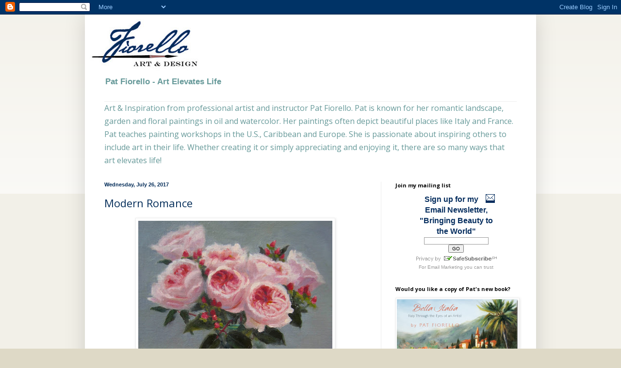

--- FILE ---
content_type: text/plain
request_url: https://www.google-analytics.com/j/collect?v=1&_v=j102&a=1812625105&t=pageview&_s=1&dl=https%3A%2F%2Fpatfiorello.blogspot.com%2F2017%2F07%2Fmodern-romance.html&ul=en-us%40posix&dt=Pat%20Fiorello%20-%20Art%20Elevates%20Life%3A%20Modern%20Romance&sr=1280x720&vp=1280x720&_u=IEBAAEABAAAAACAAI~&jid=284167351&gjid=580625596&cid=713293668.1767994823&tid=UA-22337105-2&_gid=798750591.1767994823&_r=1&_slc=1&z=1929543789
body_size: -453
content:
2,cG-PV1XY6TGPT